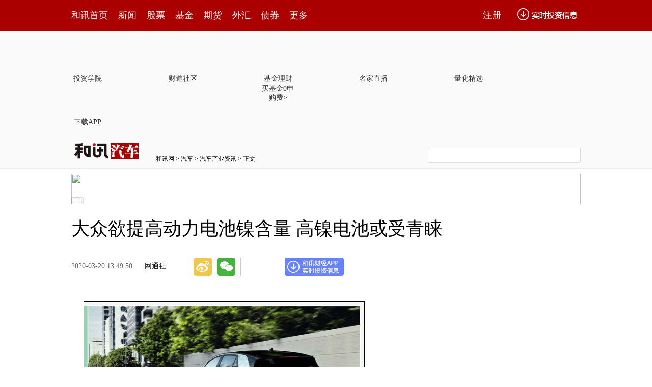

--- FILE ---
content_type: text/html
request_url: https://auto.hexun.com/2020-03-20/200700434.html
body_size: 9541
content:
<!DOCTYPE html>
<html>
<head>

<meta http-equiv="Content-Type" content="text/html; charset=gb2312" />
<meta name="description" content="大众欲提高动力电池镍含量 高镍电池或受青睐-汽车频道-和讯网">
<meta name="keywords" content="电池 汽车 成本 生产 全球 储量 含量 动力">
<meta http-equiv="mobile-agent" content="format=xhtml; url=http://m.hexun.com/auto/2020-03-20/200700434.html"> 
<meta http-equiv="mobile-agent" content="format=html5; url=http://m.hexun.com/auto/2020-03-20/200700434.html"> 
<meta name="referrer" content="no-referrer" />
<meta http-equiv="X-UA-Compatible" content="IE=Edge,chrome=1">
<meta name="renderer" content="webkit"/>

<!-- adhoc sdk -->
<script src=https://sdk.appadhoc.com/ab.plus.js></script>
<script>
adhoc('init', {
  appKey: 'ADHOC_584d2ccf-6b52-4fca-826e-66c59854205a'
})
</script>
<!-- adhoc sdk end -->


<title>大众欲提高动力电池镍含量 高镍电池或受青睐-汽车频道-和讯网</title>
<link href="https://i8.hexun.com/zl/hx/articlePage/style/article.css" rel="stylesheet" type="text/css" />
<script src="https://i6.hexun.com/zl/tool/jquery-1.8.3.min.js"></script>
<script src="https://i5.hexun.com/zl/hx/articlePage/js/articleTop.js"></script>
<link href="https://logintool.hexun.com/OtherInterFace/style/newbase.css" rel="stylesheet" type="text/css">
<script src="https://logintool.hexun.com/OtherInterFace/js/popup_v2.js" type="text/javascript" charset="gb2312"></script>


<base target="_blank" />
<script src="https://utrack.hexun.com/dp/hexun_dplus_ver1.0.1.js"></script>

<script>
var dplus_pageview = { "CHANNEL": "汽车", "LEVEL": "汽车首页>汽车产业资讯>汽车要闻", "TYPE": "正文页", "TITLE": "", "ARTICLEID": "0", "MEDIA": "", "AUTHER": "", "TIME": "", "DATAILTYPE": "", "KEYWORD": "", "COEFFICIENT": "3", "PLATFORM": "WEB" };
</script>
<script>
var newsextflow = 0;
</script>
</head>
<body>
<center><div id="fullScreeMedia"></div><div id="topFullWidthBanner"></div></center>
 
<link rel="stylesheet" type="text/css" href="https://web.hexun.com/pc/css/header_v1.css" />
<!-- adhoc sdk --> 
<script src="https://i2.hexun.com/2016/modules/hxpctraffic.0.0.1.min.js?v=1"></script>
<script src="https://web.hexun.com/pc/libs/qrcode.min.js"></script>
<script src="https://web.hexun.com/pc/js/member_subscribe.js"></script>
<script src="https://web.hexun.com/pc/js/articleAB.js"></script>
	<div class="sourcePopwin" >
		<div class="sourcePopwinImg"></div>
		<span href="" class="authorized"> 我已授权 </span>
		<p class="tipsP"></p>
		<a hrer="" class="closesourceBtn"></a>
	</div>
	<div class="mask" ></div>
	<style type="text/css">
	.sourcePopwin{  position: fixed; left:50%; top:300px; width: 660px; height: 403px;margin-left: -500px; z-index: 1000003; display: none; background: url(https://i0.hexun.com/2016/pc/ad/bannercode/img/popBg.png);}
	.authorized{background: #fc527f; padding: 0 25px; height: 32px; line-height: 32px; text-align: center; font-size: 16px; display: inline-block; color: #fff; position: absolute; top:330px; left:280px; border-radius: 16px; cursor: pointer;}
	.sourcePopwinImg{ text-align: center; position: absolute; top:210px; left:280px;}
	.closesourceBtn{position: absolute; top:0px; right:0px; display: block;width: 40px; height: 40px; cursor: pointer; }
	.mask{width: 100%; height: 100%; background: rgba(0, 0, 0, 0.6);position: fixed;top: 0;left: 0;z-index: 1000002;display: none;}
	.tipsP{ text-align: center;width: 100%; bottom: 15px; left: 0; color: #363636; position: absolute;}
	</style>
<!-- adhoc sdk end -->
<script src="https://i5.hexun.com/zl/hx/articlePage/js/articleTop.js"></script>
<script src="https://web.hexun.com/pc/modules/user_info_query_v2.js"></script>
<center><div id="fullScreeMedia"></div><div id="topFullWidthBanner"></div></center>
<div class="toolbar" id="t-float">
	<div class="toolbarC clearfix">
		<div class="toolbarCL clearfix">
			<div class="navL clearfix">
					<a href="http://www.hexun.com/" class="l1">和讯首页</a>
				<a href="http://news.hexun.com/" class="l1">新闻</a>
				<a href="http://stock.hexun.com/" class="l1">股票</a>
				<a href="http://funds.hexun.com/" class="l1">基金</a>
				<a href="http://futures.hexun.com/" class="l1">期货</a>
				<a href="http://forex.hexun.com/" class="l1">外汇</a>
				<a href="http://bond.hexun.com/" class="l1 end">债券</a>				<div class="more">
					<div class="bn">更多</div>
					<div class="mLink">
						<ul class="clearfix">
							<li><a href="http://bank.hexun.com/">银行</a></li>
							<li><a href="http://insurance.hexun.com/">保险</a></li>
							<li><a href="http://gold.hexun.com/">黄金</a></li>
							<li><a href="http://trust.hexun.com/">信托</a></li>
							<li ><a href="http://money.hexun.com/">理财</a></li>
							
							
							
							<li><a href="http://quote.hexun.com/">行情</a></li>
							<li><a href="http://data.hexun.com/">数　据</a></li>
							<li><a href="http://hk.stock.hexun.com/">港股</a></li>
							<li><a href="http://stock.hexun.com/usstock/">美股</a></li>
							<li><a href="http://stock.hexun.com/newstock/">新股</a></li>
							<li><a href="http://funds.hexun.com/smjj/">私募</a></li>
							<li><a href="http://pe.hexun.com/">创投</a></li>
							<li><a href="http://xianhuo.hexun.com/">现货</a></li>
							<li><a href="http://qizhi.hexun.com/">期指</a></li>
							
							<li><a href="http://guba.hexun.com/default.htm">股吧</a></li>
							<li><a href="http://stock.hexun.com/sanban/">新三板</a></li>
							<li><a href="http://news.hexun.com/events/">时事</a></li>
							<li><a href="http://tv.hexun.com/">视频</a></li>
							<li><a href="http://opinion.hexun.com/">评论</a></li>
							<li><a href="http://news.hexun.com/socialmedia/">名家</a></li>
							
						
							<li><a href="http://house.hexun.com/">房产</a></li>
							<li><a href="http://auto.hexun.com/">汽车</a></li>
							<li><a href="http://tech.hexun.com/">科技</a></li>
							<li class="pr"><a href="http://bschool.hexun.com/">商学院</a></li></ul>
					</div>
				</div>
			</div>
		</div>
		<div class="toolbarCR">
			<!--未登录--> 
			<div class="hr-login-box" id="longinBox">
				<div class="hr-login-l fl">
					<div class="txt"><strong class="fl">登录</strong><a href="https://reg.hexun.com/regname.aspx?gourl=http%3a%2f%2fwww.hexun.com%2f&fromhost=HX_WEB&urlReferrerhost=http%3a%2f%2fwww.hexun.com%2f" class="fr red">快速注册</a><span class="fr">没有账号？</span></div>
					<input type="text" onblur="articleTop.focusBtn(this,2)" onfocus="articleTop.focusBtn(this,1)" value="用户名/手机/邮箱" id="name" autocomplete="off" />
					<input type="password" onblur="articleTop.focusBtn(this,2)" onfocus="articleTop.focusBtn(this,1)" value="******" id="pwd" autocomplete="off" />
					<input type="button" value="" onclick="articleTop.loginGo()" class="btn" />
					<label class="j"><input type="checkbox" checked="checked" id="check" />记住我</label>
					<a target="_blank" href="http://reg.hexun.com/GetPasswordPre.aspx" class="reg">找回密码</a>
					<p class="hr-login-error" id="loginError"><span class="ico">&nbsp;</span><u>登录超时，稍后再试</u></p>
				</div>
				<div class="hr-login-r fr">
<div class="vline"></div>
<p>免注册 快速登录</p>
<a href="https://reg.hexun.com/bindqq.aspx?gourl=aHR0cDovL3d3dy5oZXh1bi5jb20=&fromhost=www.hexun.com" class="qq"></a><a href="https://reg.hexun.com/bindsina.aspx?gourl=aHR0cDovL3d3dy5oZXh1bi5jb20=&fromhost=www.hexun.com" class="wb"></a><a href="https://reg.hexun.com/bindweixin.aspx?gourl=aHR0cDovL3d3dy5oZXh1bi5jb20=&fromhost=www.hexun.com" class="wx"></a>
<div class="close" onclick="articleTop.hideBox('longinBox')"></div></div>
			</div>
			<!--未登录 e--> 
			<a class="bn bnApp" style="background:url('http://img.hexun.com/zl/hx/index/images/dong.gif') no-repeat;width:82px;height:60px; -webkit-box-sizing: content-box;-moz-box-sizing: content-box;box-sizing: content-box;" href="http://news.hexun.com/2015/znxz/?utm_campaign=web_all_top"></a>
			<a href="javascript:void(0)" target="_self" onclick="popupReg()" class="bn">注册</a>
			<a href="javascript:void(0);" target="_self" class="loginBn" onclick="popupLogin()"></a>
			<!--已登录--> 
			<div class="YesLogin claerfix">
				<div class="username"></div>
				<div class="round"></div>
				<div class="menu">
					<ul>
						<li class="s">
							<a href="http://i.hexun.com/" class="t">个人门户</a>
							<em class="tip"></em>
							<div class="list">
								<p class="clearfix"><strong class="fl"><a href="http://message.hexun.com/">消息</a></strong><span id="userMessageCount" class="fr"></span></p>
								<p class="clearfix"><strong class="fl"><a href="http://message.hexun.com/notice">通知</a></strong><span id="userNotifyCount" class="fr"></span></p>
								<p class="clearfix h"><strong class="fl"><a href="#">公告</a></strong><span class="fr">0</span></p>
							</div>
						</li>
						<li>
							<a href="http://epay.hexun.com/">钱包</a>
						</li>
						<li class="end"><a href="http://hexun.com/newHome/set/userinfo">设置</a></li>
					</ul>
				</div>
			</div>
			<!--已登录 e--> 
		</div>
	</div>
	<script>articleTop.scrollTop();articleTop.isLogin();</script>
</div> 
<div class="articleTopBg">

<style>
.imgLink li{margin-right: 124px;}
</style> 
<div class="layout mg imgLink pt20"> 
 <ul class="clearfix"> 
  <li class="i2"><a href="https://www.homeway.com.cn/lesson/index.html?utm_campaign=web_news_lesson"><em></em>投资学院</a></li> 
  <li class="i3"><a href="https://www.homeway.com.cn/?utm_campaign=web_news_caidao"><em></em>财道社区</a></li> 
  <li class="i4"><a href="http://licaike.hexun.com/"><em></em>基金理财</a><a href="https://www.licaike.com/aitou/activity.html?utm_campaign=web_icon" class="li_float">买基金0申购费&gt;</a></li> 
  <li class="i1"><a href="https://zhibo.homeway.com.cn/?utm_campaign=web_news_zhibo"><em></em>名家直播</a></li> 
  <!--li class=i6><a href="http://www.baohejr.com/"><em></em>宝和金融</a></li--> 
  <!--li class="i7"><a href="http://www.fangxinbao.com/"><em></em>放心保</a></li--> 
  <li class="i8"><a href="https://www.homeway.com.cn/lianghua/index.html?utm_campaign=hxpc_news_lianghua"><em></em>量化精选</a></li> 
  <!--<li class="i9"><a href="http://ds.hexun.com/"><em></em>期货大赛</a></li>--> 
  <li class="i12"><a href="http://news.hexun.com/2015/znxz/?utm_campaign=web_all_top"><em></em>下载APP</a></li> 
 </ul> 
</div>    

	<div class="logonav clearfix">
<div class="fl headerL">

				<a href="http://www.hexun.com" target="_blank"><img alt="" src="https://web.hexun.com/pc/img/logo_2021_new_black.png" /></a>
		<a href="http://www.hexun.com" target="_blank" id="subChannelLogo"><img alt="" src="http://img.hexun.com/images2008/emp.gif" /></a>

</div> 
		<div id="slogen" class="fl"></div>
		<div class="links"><a href=http://www.hexun.com>和讯网</a> &gt; <a href=http://auto.hexun.com>汽车</a> &gt; <a desc = "lm" href=http://auto.hexun.com/cyzx>汽车产业资讯</a> > 正文</div> 
<div class="topSearch">
			<form id="hexunsearch2015" name="hexunsearch2015" method="post" target="_blank" onsubmit="return false;">
				<div class="s_m fr">
					<input type="text" class="hx_inp" id="textMessage2015"  value="" autocomplete="off" style="color: rgb(133,133, 133);">
					<input type="button" class="hx_btn" id="btnSearch">
					<input id="stockkey" type="hidden" name="key" value="1">
					<input id="stocktype" type="hidden" name="type" value="all">
				</div>
			</form>
			<div id="searchInfPanel"></div>
			<script type="text/javascript" src="https://img.hexun.com/search/2014/js/config.js"></script>
			<script type="text/javascript" src="https://img.hexun.com/zl/hx/articlePage/js/search.js"></script>
			<script type="text/javascript">
				hexun.common.Search.get().init({
					url:"https://so.hexun.com/ajax.do",//数据地址
					inputID:"textMessage2015",//搜索框地址ID
					containerID:"searchInfPanel",//联想容器ID
					config:urlConfigList,//链接配置
					searchBtnID:"btnSearch",//搜索按钮的ID
					openNewPage:true//是否新打开页面,不传时就是在当前页打开
				});
			</script>
		</div> 
	</div>
</div> 
<div class="layout mg clearfix">
<div class="layout" id="tonglan_0"></div>
	<div class="w600" id="tonglan_1"></div>
	<div class="w300" id="rightbtn_1"></div>
</div>
<div class="layout mg articleName">
	<h1>大众欲提高动力电池镍含量 高镍电池或受青睐</h1>
	<div class="clearfix">
		<div class="tip fl">
		 
		<span class="pr20">2020-03-20 13:49:50</span>
		
		<a href="http://auto.news18a.com/news/storys_141890.html" target="_blank" rel="nofollow">网通社</a>&nbsp;
		
		</div>
		<div id="share"></div>

		<div class="line"></div>
		<a href="#anchorC" class="cs" target="_self"></a>
<a href="http://news.hexun.com/2015/znxz/?utm_campaign=web_commentright" class="appbtn" style="width: 116px;height: 36px;float: left;display: inline;margin-right: 10px;background: url('http://img.hexun.com/zl/hx/articlePage/images/appbtn.png') no-repeat;" target="_blank"></a>

	</div>
</div>
<div class="layout mg clearfix">
	<div class="w600">
		<div class="art_context">
<div class="art_contextBox">

<p style="text-align:center;"><IMG style='margin:4px;border:1px solid #000;' src="http://i0.hexun.com/2020-03-20/200700430.jpg" style="max-width:600px;"></p><p style="text-indent:2em;">据悉，<a href='http://che.hexun.com/logo/8/' target='_blank'>大众</a>计划到2025年生产300万辆纯电动汽车，这将需要3亿千瓦时的电池，主要在亚洲和欧洲生产。电池组的大规模量产将有助于降低电池成本，到2025年有望将成本控制在低于每千瓦时100美元的水平。</p><p style="text-indent:2em;">根据能源顾问公司Wood Mackenzie先前的资料，随着电动汽车崛起，有越来越多的汽车厂商将会增加电动汽车的产量，车用电池关键材料可能会在2020年中旬出现紧缺现象。因此有些车厂在考量到钴的全球储量低、成本高与毒性问题等因素之后，自然会做出在动力电池中减少钴含量，提高镍含量（全球储量更为丰富）的决定。</p><p style="text-indent:2em;">（图/文 网通社 杨志辉）             </p>

			

			<div style="text-align:right;font-size:12px">（责任编辑： HN666）</div>

			


</div>



<div class="showAll"><span>看全文</span></div>
<div class="showAllImg" style="margin-bottom:20px; padding:8px 0 0 8px; height:120px; margin-top:15px;background:url(http://i0.hexun.com/2016/pc/ad/bannercode/img/bg_btm.png)"></div>


</div>

		<!--评论-->

		<div class="comments">

			<div class="tit"><strong>写评论</strong><span>已有<i id="commentsSum"></i>条评论</span><a href="http://news.hexun.com/zlgy.html" target="_blank" class="zlgttext">跟帖用户自律公约</a></div>
			<div class="formContent">
				<textarea class="content" id="content"></textarea>
			</div>
			<div class="formSubmit clearfix"><span class="bn" data="only">提 交</span><span class="tip">还可输入<i class="maxNum">500</i>字</span> </div>
			<div class="pt20">
				<h3 class="commentsTit">最新评论</h3>
                                       <div id="commentsHideUserName"></div>
				<div id="commentsBox"></div>
			</div>
			<div class="showAllComments"><span>查看剩下<i>100</i>条评论</span></div>
		</div>
		<!--评论 e-->
	  
			<div class="like">
				<h4>你可能会喜欢</h4>
				<ul class="clearfix pt20">  
<li><a href="http://opinion.hexun.com/2018-10-26/195007813.html"><img src="http://img.hexun.com/zl/hx/articlePage/images/tmpl1030.png" /><span>当年万人逃港事件，促使设立深圳经济特区 | 《我们的四十年》</span></a></li>

			<style>
				.like ul{
					width: 600px;
					height: 208px;
					overflow: hidden;
				}
				.like li{
					margin-right: 0;
					margin-left: 30px;
				}
				.like li:first-child{
					margin-left: 0;
				}
			</style>
						<li ><a href="http://auto.hexun.com/2020-03-20/200693282.html"><img src="http://i4.hexun.com/2020-01-09/199909885.jpg" /><span>郑义宣出任现代汽车董事长 曾有董事反对</span></a></li><li ><a href="http://auto.hexun.com/2020-03-18/200676842.html"><img src="http://i3.hexun.com/2020-03-18/200676835.jpg" /><span>蔚来汽车2019年净亏损114.13亿元，高于市场预期</span></a></li><li class="end"><a href="http://auto.hexun.com/2020-03-18/200662947.html"><img src="http://i1.hexun.com/2020-03-18/200662946.jpg" /><span>丰田汽车称机油增多非品质问题 雷克萨斯回应正详细调查</span></a></li>
				</ul>
			</div> 
			
		<!--你可能会喜欢 e-->
		<!--图片广告-->  

		<div class="picAd">
			<div id="tonglan_2"></div>
			<div class="clearfix pt20">
				<div class="fl mr20" id="qizhi_3">

                                       </div>
				<div class="fl" id="qizhi_4"></div>
				<div class="fl mr20 mt20" id="qizhi_5"></div>
				<div class="fl mt20" id="qizhi_6"></div>
                                       
			</div>
		</div>

		<!--图片广告 e-->
	</div>
	<div class="w300">
		<!--投顾志--> 
		<style>
.ztName a {
    text-decoration: none;
    color: #000;
}
.ztName a:hover {
    text-decoration: underline;
    color: #a00;
}
</style>
<iframe src="" width="300" height="370" frameborder="0"  marginwidth="0" marginheight="0" scrolling="no" frameborder="No" border="0" class="mt40" id="rightIframe">
</iframe>
		<!--投顾志 e--> 
		<div class="mt40" id="qizhi_1"></div>
		
		 
		 
 




 

		<div class="mt40" id="qizhi_2"></div>

<div id="recommend-read" class="right-list h"> 
 <h3 class="rTit">推荐阅读</h3> 
 <ul class="top10"></ul>  
</div> 
<script>
$(function() {
var recommendRead = [];
$.ajax({
url: 'https://nwapi.hexun.com/pc/hot',
type: 'GET',
dataType: 'jsonp',
success: function(res) {
if (res.datas.length) {
var data = res.datas.slice(0, 10), i = 0;
for (; i < data.length; i++) {
var item = data[i], topThree = i < 3 ? 'topthree' : '';
recommendRead.push('<li class="'+ topThree +'"><em>'+ (i+1) +'</em><a href="'+ item.url +'" class="f16" target="_blank">'+ item.title +'</a></li>');
}
$('#recommend-read ul').html(recommendRead.join(''));
$('#recommend-read').show();
}
}
});
});
</script>

<h3 class=rTit>和讯热销金融证券产品</h3>



<iframe  id="iframe201910211430" src="https://www.hexun.com/hxpage/index.html?fromhost=auto"  width="300"   frameborder="0"  marginwidth="0" marginheight="0" scrolling="no" frameborder="No" border="0" id=""></iframe>



		<div class="mt40" id="qizhi_7"></div>

	</div>
</div>
<script src="https://img.hexun.com/zl/tool/autosize.js"></script>
<script src="https://img.hexun.com/zl/hx/articlePage/201906111441/js/article.js"></script> 
<style type="text/css">
<!--
.STYLE1 {
	color: #FF0000;
	font-weight: bold;
}
-->
</style>

<div class="statement"><p>【免责声明】本文仅代表作者本人观点，与和讯网无关。和讯网站对文中陈述、观点判断保持中立，不对所包含内容的准确性、可靠性或完整性提供任何明示或暗示的保证。请读者仅作参考，并请自行承担全部责任。</p></div>
<!--footer-->
<div class="footer">
	<div class="link">
		<div class="con">
			<a href="http://kf.hexun.com/feedback/" id="hexunUserSuggest">和讯恭候您的意见</a> - 
			<a href="http://corp.hexun.com/contact/index.html">联系我们</a> - 
			<a href="http://corp.hexun.com/default/index.html">关于我们</a> - 
			<a href="http://corp.hexun.com/adcenter/index.html">广告服务</a>
		</div>
	</div>
	<div class="txt" id="channelCopy">违法和不良信息举报电话：010-85650899 传真：010-85650844 邮箱：yhts@staff.hexun.com <br />所载文章、数据仅供参考，投资有风险，选择需谨慎。</div>
</div>
<script src="https://img.hexun.com/zl/hx/channelCopy.js"></script>
<script src="https://img.hexun.com/js/inc_2015_new.js?date=201406191425"></script>
<script src="https://utrack.hexun.com/track/track_hx.js"></script>
<!--script src="http://news.hexun.com/js/count.js?date=200911261100"></script-->
<script language="javascript" src="https://img.hexun.com/hx_news/hx_news_finalpage.js"></script>
<script type="text/javascript"> 





(function(){
	//全站通发广告
	var reg=/\/\d{9}(_\d+)?.(html|html\?\w*)$/;		
	if(reg.test(location.href) && location.href.indexOf('crudeoil')<0){
	   document.write('<script type="text/javascript" src="https://itv.hexun.com/lbi-html/ly/2011/allPages/hx_page_tempAd.js"><\/script>');
	}
})()
</script>

<!--2017搜索引擎用户文章页弹窗start-->

    <!-- 弹窗样式Start -->
    <style>
    * {
        margin: 0;
        padding: 0;
    }
    
    a {
        text-decoration: none;
    }
    
    li {
        list-style: none;
    }
    
    #newsPopWin {
        width: 662px;
        height: 194px;
        background-color: #ffedee;
        position: fixed;
        left: 0;
        bottom: 0;
        overflow: hidden;
        display:none;
    }
    
    #clsBtn {
        background: url('http://i7.hexun.com/2017-06-02/189455855.png');
        width: 10px;
        height: 10px;
        cursor: pointer;
        float: right;
        margin-top: 12px;
        margin-right: 10px;
    }
    
    #imgBox,
    #imgBox a {
        display: inline-block;
        float: left;
    }
    
    #imgBox a {
        width: 180px;
        height: 135px;
        border: 1px solid #f6b3b8;
        margin-top: 26px;
        margin-left: 26px;
        position: relative;
        z-index: 1000;
        overflow: hidden;
    }
    
    #imgBox img {
        width: 100%;
        height: 100%;
        transition: 0.8s;
        -moz-transition: 0.8s;
        -webkit-transition: 0.8s;
        -o-transition: 0.8s;
        -ms-transition: 0.8s;
    }
    
    #imgBox img:hover {
        transform: scale(1.2);
        -moz-transform: scale(1.2);
        -webkit-transform: scale(1.2);
        -o-transform: scale(1.2);
        -ms-transform: scale(1.2);
    }
    
    #newsPopWin ul {
        float: left;
        display: inline-block;
        width: 394px;
        vertical-align: top;
        margin-top: 26px;
        margin-left: 32px;

    }
    
    #newsPopWin ul li {
        border-bottom: 1px dashed #e1d8d9;
        padding-bottom: 10px;
        padding-top: 10px;
    }
    
    #newsPopWin ul li:first-child {
        padding-top: 0;
    }
    
    #newsPopWin ul li:last-child {
        border-bottom: none;
        padding-bottom: 0;
    }
    
    #newsPopWin ul li a {
        color: #000;
        font-family: "Microsoft Yahei";
        font-size: 20px;
    }
    
    #wk {
        width: 180px;
        height: 135px;
        border: 1px solid #f6b3b8;
        position: absolute;
        top: 35px;
        left: 35px;
    }
    </style>
    <!-- 弹窗样式End -->

    <!-- 弹窗Start -->
    <div id="newsPopWin">
        <a id="clsBtn"  onClick="document.getElementById('newsPopWin').style.display='none'"></a>
        <div id="imgBox">
            <a href="http://caidao.hexun.com/29673582/article55646.html?bdctag=sousuo_refer&utm_campaign=sousuo_popup " target="_blank">
                <img src="http://i0.hexun.com/2017-12-27/192100705.jpg " alt="">
            </a>
            <span id="wk"></span>
        </div>
        <ul>
<li><a href="http://stock.hexun.com/2019-01-02/195743353.html" target="_blank">
和你侃：大A未迎开门红怕再次寒了散户的心</a></li>   


<li><a href="http://stock.hexun.com/2019-01-02/195740222.html" target="_blank">
长城影视控股股东增持“未果” </a></li>

<li><a href="http://caidao.hexun.com/29673582/article56788.html?bdctag=sousuo_refer&utm_campaign=sousuo_popup" target="_blank">
看赌王何鸿燊的传奇经历 成功真没那么容易</a></li>

        </ul>
    </div>
    	<script>
		/*jQuery.each(["news.hexun.com/", "news.hexun.com/", "opinion.hexun.com/", "stock.hexun.com/", "hk.stock.hexun.com/", "stock.hexun.com/", "stock.hexun.com/", "stock.hexun.com/", "money.hexun.com/", "bond.hexun.com/", "iof.hexun.com/", "tech.hexun.com/", "bank.hexun.com/", "forex.hexun.com/", "auto.hexun.com/", "news.hexun.com/", "p2p.hexun.com/"], function(i, val) {
			if (new RegExp("\\:\\/+" + val.replace(/\./gim, "\\.").replace(/\//gim, "\\/")).test(location.href)) {*/
				if (/baidu\.com/.test(document.referrer) || /sogou\.com/.test(document.referrer) || /so\.com/.test(document.referrer) || /bing\.com/.test(document.referrer)) {
					jQuery("#newsPopWin").show();
				}
			/*}
		});*/
	</script>
    <!-- 弹窗End -->
<!--2017搜索引擎用户文章页弹窗end-->
<script src="https://img.hexun.com/zt/articleAd/js/popAd.js"></script>


    <script>
  setTimeout(function(){
            typeof $.hxpctraffic !== "undefined" && $.hxpctraffic("HXGG20190415",false, "浏览事件");
        },50)
    </script>
<script type="text/javascript">var uweb_protocol = (("https:" == document.location.protocol) ? " https://" : " http://");document.write(unescape("%3Cscript src='" + uweb_protocol + "utrack.hexun.com/dp/hexun_uweb.js' type='text/javascript'%3E%3C/script%3E"));</script>
<!--<script language="javascript" src="https://img.hexun.com/2016/pc/ad/bannercode/js/201808070942/appDplus.js"></script>-->

<script language="javascript" src="https://web.hexun.com/pc/ad/js/appDplus.js"></script>

<script language="javascript" src="https://web.hexun.com/pc/modules/hexunhm.js"></script>      

<div id="pageTail"></div>


<script language="javascript" src="https://hxjstool.hexun.com/auto/hx_pageMediaControl.js"></script>


<script language="javascript" src="https://img.hexun.com/hx_auto/hx_auto_finalpage.js"></script>


<!--百度js推送-->
<script>
(function(){
    var bp = document.createElement('script');
    var curProtocol = window.location.protocol.split(':')[0];
    if (curProtocol === 'https'){
   bp.src = 'https://zz.bdstatic.com/linksubmit/push.js';
  }
  else{
  bp.src = 'http://push.zhanzhang.baidu.com/push.js';
  }
    var s = document.getElementsByTagName("script")[0];
    s.parentNode.insertBefore(bp, s);
})();
</script>
<!--百度js推送end-->

</body>
</html>


<!--<script language="javascript" src="http://sfocus.tool.hexun.com/js/att_count.js"></script>-->


<!--<script language="javascript" src="http://ffocus.tool.hexun.com/js/att_count.js"></script>-->






--- FILE ---
content_type: text/plain;charset=utf-8
request_url: https://utrack.hexun.com/usertrack.aspx?site=https://auto.hexun.com/2020-03-20/200700434.html&time=1768572404486&rsite=
body_size: -287
content:
20260116220645146db4a117d25114105bd4ba9be17ac04a0

--- FILE ---
content_type: application/javascript;charset=UTF-8
request_url: https://nwapi.hexun.com/api/member/permission?callback=jQuery1830947155631299708_1768572400646&_=1768572407039
body_size: -232
content:
/**/jQuery1830947155631299708_1768572400646({"data":"","errorInfo":"身份校验失败","message":"身份校验失败","status":888808});

--- FILE ---
content_type: text/json;charset=utf-8
request_url: https://commenttool.hexun.com/Comment/GetComment.do?commentsource=1&articlesource=1&articleid=200700434&pagesize=100&pagenum=1&uid=0&callback=hx_1768572405696
body_size: -25
content:
hx_1768572405696({"revdata":{"commentcount":0,"msg":"","pagenum":1,"pagesize":100},"status":1})

--- FILE ---
content_type: text/json;charset=UTF-8
request_url: https://app-news.hexun.com/detail_master.cc?newsId=200700434&version=808&callback=jQuery1830947155631299708_1768572400646&_=1768572405295
body_size: 1760
content:
jQuery1830947155631299708_1768572400646({"datas":{"date":"2020-03-20 13:49:00","templateType":2,"absSpace":"","media":"网通社","title":"大众欲提高动力电池镍含量 高镍电池或受青睐","content":"<p ><img src=\"http://i0.hexun.com/2020-03-20/200700430.jpg\"></p><p >据悉，大众计划到2025年生产300万辆纯电动汽车，这将需要3亿千瓦时的电池，主要在亚洲和欧洲生产。电池组的大规模量产将有助于降低电池成本，到2025年有望将成本控制在低于每千瓦时100美元的水平。</p><p >根据能源顾问公司Wood Mackenzie先前的资料，随着电动汽车崛起，有越来越多的汽车厂商将会增加电动汽车的产量，车用电池关键材料可能会在2020年中旬出现紧缺现象。因此有些车厂在考量到钴的全球储量低、成本高与毒性问题等因素之后，自然会做出在动力电池中减少钴含量，提高镍含量（全球储量更为丰富）的决定。</p><p >（图/文 网通社 杨志辉）             </p>","number":278,"isLimitFree":false,"subtype":"","stockCodes":"","originPicture":"http://i0.hexun.com/2020-03-20/200700430.jpg","labelCount":0,"id":"200700434","relief":"","isBarron":false,"isMemberNews":false,"editor":"和讯网站 HN666","newsSourceDesc":"","author":"","cmsPid":"102937343","newFeeFlag":0,"abstract":"","mediaid":"5485","url":"http://auto.hexun.com/2020-03-20/200700434.html","picture":"https://minimg.hexun.com/i0.hexun.com/2020-03-20/200700430_c200x200.jpg","abs":"据悉，大众计划到2025年生产300万辆纯电动汽车，这将需要3亿千瓦时的电池，主要在亚洲和欧洲生产。电池组的大","short_word":"","isWhite":false,"shareUrl":"https://web.hexun.com/h5/newsShare.html?nid=200700434","readtime":1,"option":2,"shareTmplateType":0},"serverTime":1768572406888,"status":1,"errorMsg":""})